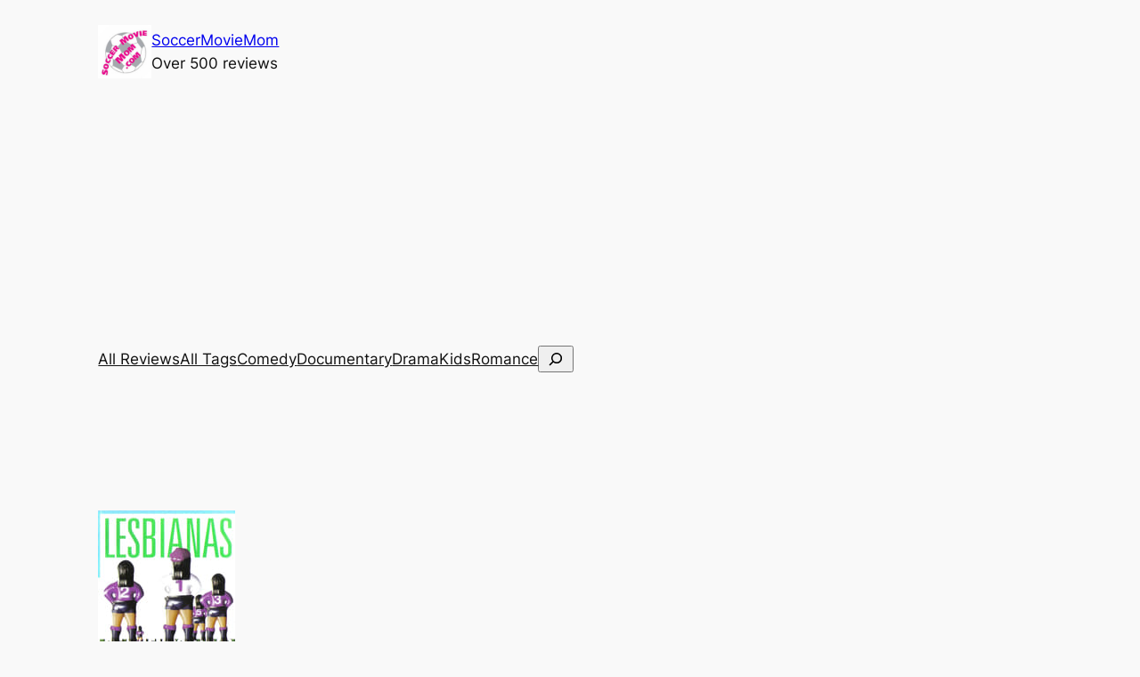

--- FILE ---
content_type: text/html; charset=utf-8
request_url: https://www.google.com/recaptcha/api2/aframe
body_size: 266
content:
<!DOCTYPE HTML><html><head><meta http-equiv="content-type" content="text/html; charset=UTF-8"></head><body><script nonce="I8kLloYheSxJGs_oFvO2Xg">/** Anti-fraud and anti-abuse applications only. See google.com/recaptcha */ try{var clients={'sodar':'https://pagead2.googlesyndication.com/pagead/sodar?'};window.addEventListener("message",function(a){try{if(a.source===window.parent){var b=JSON.parse(a.data);var c=clients[b['id']];if(c){var d=document.createElement('img');d.src=c+b['params']+'&rc='+(localStorage.getItem("rc::a")?sessionStorage.getItem("rc::b"):"");window.document.body.appendChild(d);sessionStorage.setItem("rc::e",parseInt(sessionStorage.getItem("rc::e")||0)+1);localStorage.setItem("rc::h",'1769778818870');}}}catch(b){}});window.parent.postMessage("_grecaptcha_ready", "*");}catch(b){}</script></body></html>